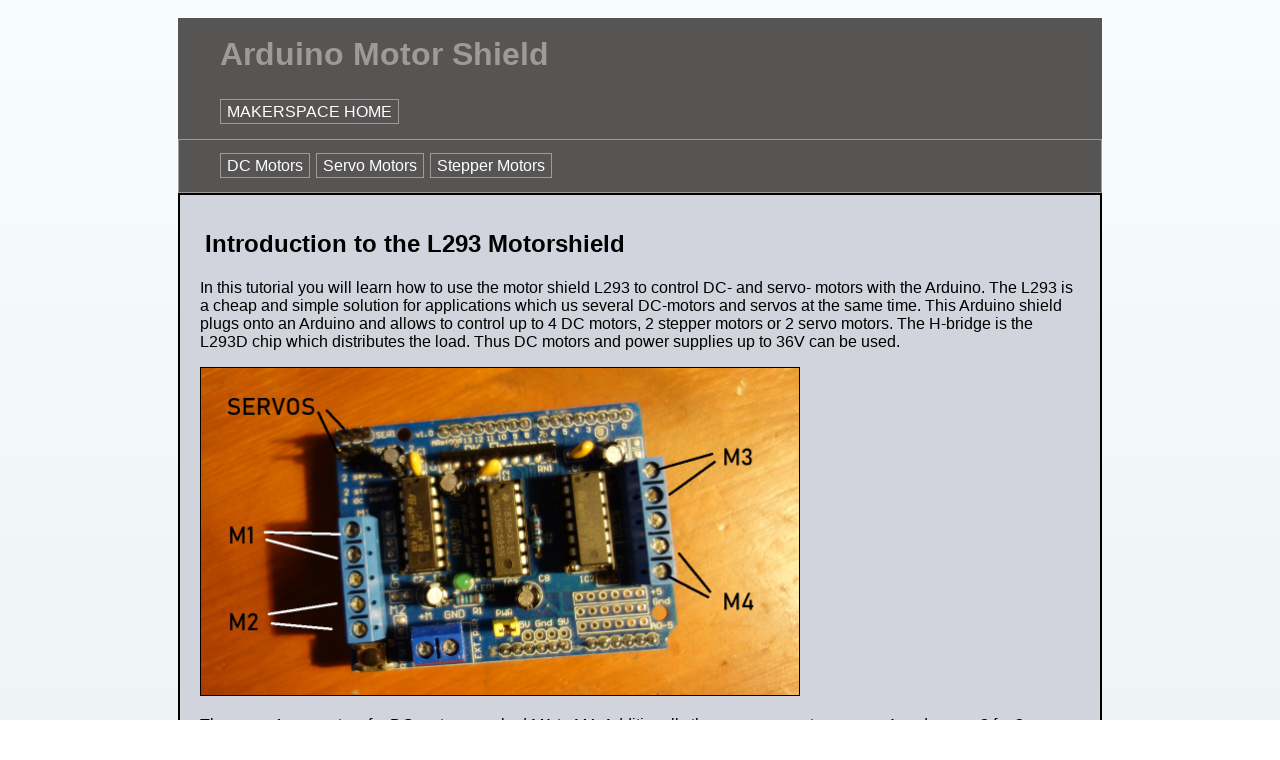

--- FILE ---
content_type: text/html; charset=UTF-8
request_url: https://hagerstefan.de/arduino/motorshield/index.php
body_size: 5029
content:

<!DOCTYPE html>
<html lang="de">
<head>
        <meta charset="utf-8">
        <meta name="viewport" main="width=device-width, initial-scale=1.0">
        <link rel="stylesheet" href="../../style.css">
        <link rel="icon" type="image/png" href="../../pictures/favicon.png">
	<link rel="stylesheet" href="../../zoom.css">
        <title>Arduino Motor Shield</title>
</head>
<body>
<!-- [LIGHTBOX CONTAINER] -->
        <div id="lb-back">
        <div id="lb-img"></div>
        </div>
        <header>
        <ul>
        <h1 class="top">Arduino Motor Shield</h1>
        <li><a href="../../index.php">MAKERSPACE HOME</a></li>
        </ul>
        </header>
        <nav>
         <ul>
              <li><a href="index.php?go=home">DC Motors</a></li>
              <li><a href="index.php?go=1">Servo Motors</a></li>
              <li><a href="index.php?go=2">Stepper Motors</a></li>
         </ul>
        </nav>
        <article>
        
<h2>Introduction to the L293 Motorshield </h2>

<p>
In this tutorial you will learn how to use the motor shield L293 to control DC- and servo- motors with the Arduino.
The L293 is a cheap and simple solution for applications which us several DC-motors and servos at the same time.     
This Arduino shield plugs onto an Arduino and allows to control up to 4 DC motors, 2 stepper motors or 2 servo motors. 
The H-bridge is the L293D chip which distributes the load. Thus DC motors and power supplies up to 36V can be used.    
</p>

<img class = "zoom" src="./pictures/shield.jpg">
<p>
There are 4 connectors for DC motors, marked M1 to M4. Additionally there are connectors servo_1 and servo_2 
for 2 servos. To avoid possible damage to the Arduino board on which the shield is mounted, I reccomend 
using an external power supply that provides a voltage between 7 and 12V.   
</p>
<img class = "zoom" src="./pictures/test.jpg">
<h3>Required Parts   </h3>
<pre>
1       x      Arduino UNO microcontroller
1 - 2   x      Servos (e.g. SG 90)
1 - 4   x      DC - motor (4.5 - 36V, max. 1.2A peak)
1       x      external power supply (eg. 12V DC supply or 9V battery)
</pre>

<h2>Software Library</h2>
<p> 
There is a special software library for the shield, which makes the control 
of the dc-motors and the servos extremely easy. Before you can use this library, 
you have to install it with the library manager of the arduino IDE. You could also directly download 
the library from e.g. 
<a hfre = "https://www.arduino.cc/reference/en/libraries/adafruit-motor-shield-library" target = "_blank">here.</a>
</p>
<p>
It is even easier to use the library manager: 
Open the IDE and click to the "sketch" menu and then "include library" > "Manage Libraries". 
Then the Library Manager will open and you will find a list of libraries that are already installed or 
ready for installation. If it is not yet installed search for the "adafruit motor shield" library and install it.
</p>
<p>
<img class = "zoom" src="./pictures/libraryselect.jpg">
<p></p>
<img class = "zoom" src="./pictures/libraryselect1.jpg">
</p>
<h2>Running DC- Motors</h2>

<p> 
Simply plug the L293 shield into the arduino, then supply is with external power and connect 
the motor to M1. 
</p>

<img class = "zoom" src="./pictures/motor.jpg">

<p>
The test program is extremely simple: First an object of type "AF_DCMotor" named "motor" is created. 
Then the motor runs for 2 seconds forward, then for 2 seconds backward. This is repeated again and again.
</p>

<button type="button" class="collapsible">Source code for motor test...</button>
<div class="content">
<button class="copy" onclick="copyContent('sc1')">Copy Source Code</button>  
<pre id="sc1">
/* Motorshield L293 Tutorial
 * Running a DC-motor 
 * Running forward for 2 seconds, switch direction for 2 seconds and repeat ...
 * Stefan Hager (c) 2021
 */

 
// this is the include for the adafruit motor shield library
#include &ltAFMotor.h&gt

// we run one motor on M1 (=1)

AF_DCMotor motor(1);

int speed = 100; // value between 0 and 255

void setup() 
{
  Serial.begin(9600); 
  Serial.println("Motor - Test"); 
  motor.setSpeed(speed); 
}

void loop() 
{
    motor.run(FORWARD); 
    delay(2000);
    motor.run(BACKWARD); 
    delay(2000);
}

</pre>
</div>
        </article>

        <nav>
         <ul>
              <li><a href="index.php?go=home">DC Motors</a></li>
              <li><a href="index.php?go=1">Servo Motors</a></li>
              <li><a href="index.php?go=2">Stepper Motors</a></li>
         </ul>
        </nav>

        <footer>
                <p> Makerspace Stefan Hager (c) 2024</p>
        </footer>
        <script type="text/javascript" src="../../zoom.js"></script>
        <script type="text/javascript" src="../../collapsible.js"></script>  
        <script type="text/javascript" src="../../slideshow.js"></script> 
        <script type="text/javascript" src="../../copy.js"></script>   
</body>
</html>        


--- FILE ---
content_type: text/css
request_url: https://hagerstefan.de/style.css
body_size: 7518
content:
/********************************************* TEIL 1 *************
        Farben
        Das CSS Layout mit Grids
******************************************************************/

:root {
        --bgelements: rgb(87, 84, 84);
        --font: rgba(243, 234, 234, 0.466);
        --background: rgb(209, 212, 220);
        --content: rgb(248, 254, 254);
        --highlight: rgb(185, 62, 62);
        --card: rgb(244, 211, 159);
        --fontsize: 16px;
      }
      

body
{       font-family: "Arial";
        font-size: var(--fontsize);
        max-width: 75%;
        margin: auto auto;
        color: black;
        padding: 18px;
        background-image: linear-gradient(var(--content), var(--background));

}


header
{       background-color: var(--bgelements);
        color: var(--primary);
        padding: 2px;
}

nav
{       position: sticky;
        top: 0;
        background-color: var(--bgelements);
        color: var(--primary);
        padding: 1px;
        border: solid 1px var(--font);
}

article
{            
        background: var(--background);
        padding: 20px;
        border: 2px solid black;
}

.equal
{
        background: var(--background);
}

footer
{       
        color: white;
        border-color: white;
        font-size: 20px;
        padding: 10px;
}



/********************************************* TEIL 2 ***********************************************************
        CSS Menue
*****************************************************************************************************************/

ul li
{
        display: block;
        border: solid 1px var(--font);
        padding: 3px;
        margin-right: 2px;
        margin-bottom: 5px;
        display: inline;
}


ul li a
{
        padding: 3px;
        font-family: "Arial", bold, 16;
        text-decoration: none;
        color: white;
}

ul li:hover
{
        color: var(--highlight);
        background: var(--background);
}

ul li a:hover
{
        color: var(--highlight);
}

/********************************************* TEIL 3 *************
     Allgemeine Formatierungen
******************************************************************/


h1
{       color: black;
        margin: 15px;
}

h1.top
{       color: var(--font);
        margin: 0px;
        margin-bottom: 30px;
}

h1.dark
{       color: var(--font);
        margin: 0px;
        background-color: var(--bgelements);        
        margin-top: 40px;
}

h2
{      
        padding: 5px;
        margin-top: 10px;
        margin-bottom: 10px;
}

h3.top
{      
        color: var(--font);
        margin-left: 30px;
}

a
{
        text-decoration: none;
}

img
{
        border: 1px black solid;
}
/****************************************************************
     Flex - Box
******************************************************************/

.box 
{
        display: flex;
        flex-direction: row;
        flex-wrap: wrap;
        flex-flow: row wrap;
}
  

/********************************************* TEIL 4 *************
     Card
******************************************************************/

.card 
{

        max-width: 400px;
        /* Add shadows to create the "card" effect */
        box-shadow: 0 4px 8px 0 rgba(0,0,0,0.2);
        transition: 0.3s;
        margin: 20px;
        border: 3px solid var(--bgelements);
        background-color: var(--bgelements);   

        
}

@media(max-width: 1200px)
{
        body
        {
                max-width: 100%;
        }

}

/* On mouse-over, add a deeper shadow */
.card:hover , img:hover
{
        box-shadow: 0 8px 16px 0 rgba(40, 38, 38, 0.7);
}
      
/* Add some padding inside the card container */
.container 
{
        padding: 12px;
        background-color: var(--card);    
        height: 260px;  
        color: black;
}


.container:hover
{
        transition: 0.3s;
        background-color: var(--bgelements);  
        color: white;      
}
.card img 
{
        width: 100%;      
        padding: 0px;
        border-style: none;
}


pre
{
        border: 1px solid black;
        background: var(--card);
        padding: 20px;
        font-size: var(--fontsize);
}


/********************************************* TEIL 5 *************
     Collapsible
******************************************************************/

 /* Style the button that is used to open and close the collapsible content */
 .collapsible , .copy
 {
        background-color: var(--card);
        color: black;
        cursor: pointer;
        font-size: var(--fontsize);
        padding: 12px;
        width: 100%;
        border: 1px solid black;
        text-align: left;
        outline: none;
        margin-bottom: 8px;
        margin-top: 20px;
}

.copy
{
        width: auto;
        float: right;
        display: inline;
        margin: 40px;
        color: white;
        background-color: var(--bgelements);
        border: 2px solid var(--bgelements);
        border-radius: 20px;
}
      
/* Add a background color to the button if it is clicked on (add the .active class with JS), and when you move the mouse over it (hover) */
.active, .collapsible:hover
{
        background-color: var(--bgelements);
        color: white;
}

.copy:hover
{
        color: var(--bgelements);
        background-color: var(--card);
}
      
/* Style the collapsible content. Note: hidden by default */
.content
{
padding: 0 18px;
display: none;
overflow: hidden;
background-color: var(--content);
margin-bottom: 20px;
} 

p.colored
{
        background-color: var(--card);
        color: black;
        padding: 30px;
}

p.colored:hover
{
        background-color: var(--bgelements);
        color: white;
}


/********************************************* TEIL 5 *************
     Slideshow
******************************************************************/

* {box-sizing:border-box}

/* Slideshow container */
.slideshow-container {
  max-width: 800px;
  position: relative;
}

/* Hide the images by default */
.mySlides {
  display: none;
}

/* Next & previous buttons */
.prev, .next {
  cursor: pointer;
  position: absolute;
  top: 50%;
  width: auto;
  margin-top: -22px;
  padding: 16px;
  color: white;
  font-weight: bold;
  font-size: 18px;
  transition: 0.6s ease;
  border-radius: 0 3px 3px 0;
  user-select: none;
}

/* Position the "next button" to the right */
.next {
  right: 0;
  border-radius: 3px 0 0 3px;
}

/* On hover, add a black background color with a little bit see-through */
.prev:hover, .next:hover {
  background-color: rgba(0,0,0,0.8);
}

/* Caption text */
.text {
  color: var(--font);
  font-size: 20px;
  padding: 8px 12px;
  position: absolute;
  bottom: 8px;
  width: 100%;
  text-align: center;
}

/* Number text (1/3 etc) */
.numbertext {
  color: var(--content);
  font-size: 12px;
  padding: 8px 12px;
  position: absolute;
  top: 0;
}

/* The dots/bullets/indicators */
.dot {
  cursor: pointer;
  height: 15px;
  width: 15px;
  margin: 0 2px;
  background-color: var(--bgelements);
  border-radius: 50%;
  display: inline-block;
  transition: background-color 0.3s ease;
}

.active, .dot:hover {
  background-color: #717171;
}

/* Fading animation */
.fade {
  animation-name: fade;
  animation-duration: 2s;
}

@keyframes fade {
  from {opacity: .4}
  to {opacity: 1}
}



--- FILE ---
content_type: text/css
request_url: https://hagerstefan.de/zoom.css
body_size: 210
content:
/* class for images to be zoomed */
img.zoom 
{
  width: 600px;
  height: auto;
  cursor: pointer;
}

/* the lightbox itself */
#lb-back 
{
  position: fixed;
  top: 0;
  left: 0;
  z-index: 999;
  visibility: hidden;
  opacity: 0;
  transition: all 0.4s;
}
/* rule for visisble lb */
#lb-back.show {
  visibility: visible;
  opacity: 1;
}
#lb-img {
  text-align: center;
}

--- FILE ---
content_type: text/javascript
request_url: https://hagerstefan.de/zoom.js
body_size: 709
content:
// This function will display the image in the lightbox
var zoomImg = function () 
{
  // Create image clone - we need asecond image to be displayed in the box
  var clone = this.cloneNode();
  clone.classList.remove("zoom");

  // Put clone into lightbox
  var lb = document.getElementById("lb-img");
  lb.innerHTML = "";
  lb.appendChild(clone);

  // Show lightbox
  lb = document.getElementById("lb-back");
  lb.classList.add("show");
};

window.addEventListener("load", function()
{
  // Attach on click events to all images of the class zoom
  var images = document.getElementsByClassName("zoom");
  if (images.length>0) 
  {
    for (var img of images) {
      img.addEventListener("click", zoomImg);
    }
  }

  // Click event to hide the lightbox
  document.getElementById("lb-back").addEventListener("click", 
  function(){ this.classList.remove("show"); })
});


--- FILE ---
content_type: text/javascript
request_url: https://hagerstefan.de/copy.js
body_size: -30
content:
function copyContent(target)
{
    let copytext = document.getElementById(target).innerText;
    navigator.clipboard.writeText(copytext);
}